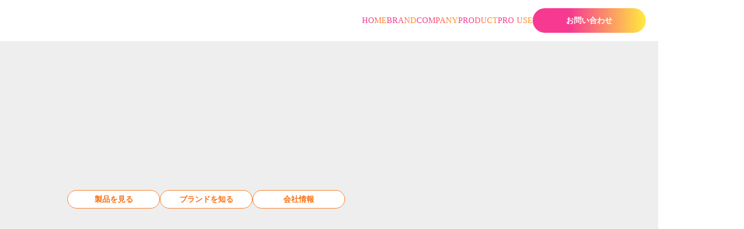

--- FILE ---
content_type: text/html;charset=utf-8
request_url: https://true-j.jp/menu/attachment/013/
body_size: 31329
content:
<!DOCTYPE html>
<html lang>
<head><meta charset="utf-8">
<meta name="viewport" content="width=device-width, initial-scale=1">
<title> True jouvance | 髪本来の美しさを取り戻す | T・J株式会社</title>
<link rel="preconnect" href="https://fonts.gstatic.com" crossorigin>
<meta name="generator" content="Studio.Design">
<meta name="robots" content="all">
<meta property="og:site_name" content=" True jouvance | 髪本来の美しさを取り戻す | T・J株式会社">
<meta property="og:title" content=" True jouvance | 髪本来の美しさを取り戻す | T・J株式会社">
<meta property="og:image" content="https://storage.googleapis.com/production-os-assets/assets/c42fffc9-aa37-498d-8216-fb30fe4832ce">
<meta property="og:description" content="True jouvance（トゥルージュバンス）は、髪本来の美しさと再会するための科学的アプローチから生まれたブランドです。pH5.5の弱酸性で髪と頭皮のバランスを整えるケア。">
<meta property="og:type" content="website">
<meta name="description" content="True jouvance（トゥルージュバンス）は、髪本来の美しさと再会するための科学的アプローチから生まれたブランドです。pH5.5の弱酸性で髪と頭皮のバランスを整えるケア。">
<meta property="twitter:card" content="summary_large_image">
<meta property="twitter:image" content="https://storage.googleapis.com/production-os-assets/assets/c42fffc9-aa37-498d-8216-fb30fe4832ce">
<meta name="apple-mobile-web-app-title" content=" True jouvance | 髪本来の美しさを取り戻す | T・J株式会社">
<meta name="format-detection" content="telephone=no,email=no,address=no">
<meta name="chrome" content="nointentdetection">
<meta property="og:url" content="/menu/attachment/013/">
<link rel="icon" type="image/png" href="https://storage.googleapis.com/production-os-assets/assets/1a962dc3-9e20-4504-989b-fbad27939cf1" data-hid="2c9d455">
<link rel="apple-touch-icon" type="image/png" href="https://storage.googleapis.com/production-os-assets/assets/1a962dc3-9e20-4504-989b-fbad27939cf1" data-hid="74ef90c"><link rel="modulepreload" as="script" crossorigin href="/_nuxt/entry.85c64938.js"><link rel="preload" as="style" href="/_nuxt/entry.9a6b5db2.css"><link rel="prefetch" as="image" type="image/svg+xml" href="/_nuxt/close_circle.c7480f3c.svg"><link rel="prefetch" as="image" type="image/svg+xml" href="/_nuxt/round_check.0ebac23f.svg"><link rel="prefetch" as="script" crossorigin href="/_nuxt/LottieRenderer.4a1d5934.js"><link rel="prefetch" as="script" crossorigin href="/_nuxt/error-404.ac691d6d.js"><link rel="prefetch" as="script" crossorigin href="/_nuxt/error-500.c2139f6a.js"><link rel="stylesheet" href="/_nuxt/entry.9a6b5db2.css"><style>.page-enter-active{transition:.6s cubic-bezier(.4,.4,0,1)}.page-leave-active{transition:.3s cubic-bezier(.4,.4,0,1)}.page-enter-from,.page-leave-to{opacity:0}</style><style>:root{--rebranding-loading-bg:#e5e5e5;--rebranding-loading-bar:#222}</style><style>.app[data-v-d12de11f]{align-items:center;flex-direction:column;height:100%;justify-content:center;width:100%}.title[data-v-d12de11f]{font-size:34px;font-weight:300;letter-spacing:2.45px;line-height:30px;margin:30px}</style><style>.LoadMoreAnnouncer[data-v-4f7a7294]{height:1px;margin:-1px;overflow:hidden;padding:0;position:absolute;width:1px;clip:rect(0,0,0,0);border-width:0;white-space:nowrap}</style><style>.TitleAnnouncer[data-v-1a8a037a]{height:1px;margin:-1px;overflow:hidden;padding:0;position:absolute;width:1px;clip:rect(0,0,0,0);border-width:0;white-space:nowrap}</style><style>.publish-studio-style[data-v-5820d031]{transition:.4s cubic-bezier(.4,.4,0,1)}</style><style>.product-font-style[data-v-ed93fc7d]{transition:.4s cubic-bezier(.4,.4,0,1)}</style><style>/*! * Font Awesome Free 6.4.2 by @fontawesome - https://fontawesome.com * License - https://fontawesome.com/license/free (Icons: CC BY 4.0, Fonts: SIL OFL 1.1, Code: MIT License) * Copyright 2023 Fonticons, Inc. */.fa-brands,.fa-solid{-moz-osx-font-smoothing:grayscale;-webkit-font-smoothing:antialiased;--fa-display:inline-flex;align-items:center;display:var(--fa-display,inline-block);font-style:normal;font-variant:normal;justify-content:center;line-height:1;text-rendering:auto}.fa-solid{font-family:Font Awesome\ 6 Free;font-weight:900}.fa-brands{font-family:Font Awesome\ 6 Brands;font-weight:400}:host,:root{--fa-style-family-classic:"Font Awesome 6 Free";--fa-font-solid:normal 900 1em/1 "Font Awesome 6 Free";--fa-style-family-brands:"Font Awesome 6 Brands";--fa-font-brands:normal 400 1em/1 "Font Awesome 6 Brands"}@font-face{font-display:block;font-family:Font Awesome\ 6 Free;font-style:normal;font-weight:900;src:url(https://storage.googleapis.com/production-os-assets/assets/fontawesome/1629704621943/6.4.2/webfonts/fa-solid-900.woff2) format("woff2"),url(https://storage.googleapis.com/production-os-assets/assets/fontawesome/1629704621943/6.4.2/webfonts/fa-solid-900.ttf) format("truetype")}@font-face{font-display:block;font-family:Font Awesome\ 6 Brands;font-style:normal;font-weight:400;src:url(https://storage.googleapis.com/production-os-assets/assets/fontawesome/1629704621943/6.4.2/webfonts/fa-brands-400.woff2) format("woff2"),url(https://storage.googleapis.com/production-os-assets/assets/fontawesome/1629704621943/6.4.2/webfonts/fa-brands-400.ttf) format("truetype")}</style><style>.spinner[data-v-36413753]{animation:loading-spin-36413753 1s linear infinite;height:16px;pointer-events:none;width:16px}.spinner[data-v-36413753]:before{border-bottom:2px solid transparent;border-right:2px solid transparent;border-color:transparent currentcolor currentcolor transparent;border-style:solid;border-width:2px;opacity:.2}.spinner[data-v-36413753]:after,.spinner[data-v-36413753]:before{border-radius:50%;box-sizing:border-box;content:"";height:100%;position:absolute;width:100%}.spinner[data-v-36413753]:after{border-left:2px solid transparent;border-top:2px solid transparent;border-color:currentcolor transparent transparent currentcolor;border-style:solid;border-width:2px;opacity:1}@keyframes loading-spin-36413753{0%{transform:rotate(0deg)}to{transform:rotate(1turn)}}</style><style>@font-face{font-family:grandam;font-style:normal;font-weight:400;src:url(https://storage.googleapis.com/studio-front/fonts/grandam.ttf) format("truetype")}@font-face{font-family:Material Icons;font-style:normal;font-weight:400;src:url(https://storage.googleapis.com/production-os-assets/assets/material-icons/1629704621943/MaterialIcons-Regular.eot);src:local("Material Icons"),local("MaterialIcons-Regular"),url(https://storage.googleapis.com/production-os-assets/assets/material-icons/1629704621943/MaterialIcons-Regular.woff2) format("woff2"),url(https://storage.googleapis.com/production-os-assets/assets/material-icons/1629704621943/MaterialIcons-Regular.woff) format("woff"),url(https://storage.googleapis.com/production-os-assets/assets/material-icons/1629704621943/MaterialIcons-Regular.ttf) format("truetype")}.StudioCanvas{display:flex;height:auto;min-height:100dvh}.StudioCanvas>.sd{min-height:100dvh;overflow:clip}a,abbr,address,article,aside,audio,b,blockquote,body,button,canvas,caption,cite,code,dd,del,details,dfn,div,dl,dt,em,fieldset,figcaption,figure,footer,form,h1,h2,h3,h4,h5,h6,header,hgroup,html,i,iframe,img,input,ins,kbd,label,legend,li,main,mark,menu,nav,object,ol,p,pre,q,samp,section,select,small,span,strong,sub,summary,sup,table,tbody,td,textarea,tfoot,th,thead,time,tr,ul,var,video{border:0;font-family:sans-serif;line-height:1;list-style:none;margin:0;padding:0;text-decoration:none;-webkit-font-smoothing:antialiased;-webkit-backface-visibility:hidden;box-sizing:border-box;color:#333;transition:.3s cubic-bezier(.4,.4,0,1);word-spacing:1px}a:focus:not(:focus-visible),button:focus:not(:focus-visible),summary:focus:not(:focus-visible){outline:none}nav ul{list-style:none}blockquote,q{quotes:none}blockquote:after,blockquote:before,q:after,q:before{content:none}a,button{background:transparent;font-size:100%;margin:0;padding:0;vertical-align:baseline}ins{text-decoration:none}ins,mark{background-color:#ff9;color:#000}mark{font-style:italic;font-weight:700}del{text-decoration:line-through}abbr[title],dfn[title]{border-bottom:1px dotted;cursor:help}table{border-collapse:collapse;border-spacing:0}hr{border:0;border-top:1px solid #ccc;display:block;height:1px;margin:1em 0;padding:0}input,select{vertical-align:middle}textarea{resize:none}.clearfix:after{clear:both;content:"";display:block}[slot=after] button{overflow-anchor:none}</style><style>.sd{flex-wrap:nowrap;max-width:100%;pointer-events:all;z-index:0;-webkit-overflow-scrolling:touch;align-content:center;align-items:center;display:flex;flex:none;flex-direction:column;position:relative}.sd::-webkit-scrollbar{display:none}.sd,.sd.richText *{transition-property:all,--g-angle,--g-color-0,--g-position-0,--g-color-1,--g-position-1,--g-color-2,--g-position-2,--g-color-3,--g-position-3,--g-color-4,--g-position-4,--g-color-5,--g-position-5,--g-color-6,--g-position-6,--g-color-7,--g-position-7,--g-color-8,--g-position-8,--g-color-9,--g-position-9,--g-color-10,--g-position-10,--g-color-11,--g-position-11}input.sd,textarea.sd{align-content:normal}.sd[tabindex]:focus{outline:none}.sd[tabindex]:focus-visible{outline:1px solid;outline-color:Highlight;outline-color:-webkit-focus-ring-color}input[type=email],input[type=tel],input[type=text],select,textarea{-webkit-appearance:none}select{cursor:pointer}.frame{display:block;overflow:hidden}.frame>iframe{height:100%;width:100%}.frame .formrun-embed>iframe:not(:first-child){display:none!important}.image{position:relative}.image:before{background-position:50%;background-size:cover;border-radius:inherit;content:"";height:100%;left:0;pointer-events:none;position:absolute;top:0;transition:inherit;width:100%;z-index:-2}.sd.file{cursor:pointer;flex-direction:row;outline:2px solid transparent;outline-offset:-1px;overflow-wrap:anywhere;word-break:break-word}.sd.file:focus-within{outline-color:Highlight;outline-color:-webkit-focus-ring-color}.file>input[type=file]{opacity:0;pointer-events:none;position:absolute}.sd.text,.sd:where(.icon){align-content:center;align-items:center;display:flex;flex-direction:row;justify-content:center;overflow:visible;overflow-wrap:anywhere;word-break:break-word}.sd:where(.icon.fa){display:inline-flex}.material-icons{align-items:center;display:inline-flex;font-family:Material Icons;font-size:24px;font-style:normal;font-weight:400;justify-content:center;letter-spacing:normal;line-height:1;text-transform:none;white-space:nowrap;word-wrap:normal;direction:ltr;text-rendering:optimizeLegibility;-webkit-font-smoothing:antialiased}.sd:where(.icon.material-symbols){align-items:center;display:flex;font-style:normal;font-variation-settings:"FILL" var(--symbol-fill,0),"wght" var(--symbol-weight,400);justify-content:center;min-height:1em;min-width:1em}.sd.material-symbols-outlined{font-family:Material Symbols Outlined}.sd.material-symbols-rounded{font-family:Material Symbols Rounded}.sd.material-symbols-sharp{font-family:Material Symbols Sharp}.sd.material-symbols-weight-100{--symbol-weight:100}.sd.material-symbols-weight-200{--symbol-weight:200}.sd.material-symbols-weight-300{--symbol-weight:300}.sd.material-symbols-weight-400{--symbol-weight:400}.sd.material-symbols-weight-500{--symbol-weight:500}.sd.material-symbols-weight-600{--symbol-weight:600}.sd.material-symbols-weight-700{--symbol-weight:700}.sd.material-symbols-fill{--symbol-fill:1}a,a.icon,a.text{-webkit-tap-highlight-color:rgba(0,0,0,.15)}.fixed{z-index:2}.sticky{z-index:1}.button{transition:.4s cubic-bezier(.4,.4,0,1)}.button,.link{cursor:pointer}.submitLoading{opacity:.5!important;pointer-events:none!important}.richText{display:block;word-break:break-word}.richText [data-thread],.richText a,.richText blockquote,.richText em,.richText h1,.richText h2,.richText h3,.richText h4,.richText li,.richText ol,.richText p,.richText p>code,.richText pre,.richText pre>code,.richText s,.richText strong,.richText table tbody,.richText table tbody tr,.richText table tbody tr>td,.richText table tbody tr>th,.richText u,.richText ul{backface-visibility:visible;color:inherit;font-family:inherit;font-size:inherit;font-style:inherit;font-weight:inherit;letter-spacing:inherit;line-height:inherit;text-align:inherit}.richText p{display:block;margin:10px 0}.richText>p{min-height:1em}.richText img,.richText video{height:auto;max-width:100%;vertical-align:bottom}.richText h1{display:block;font-size:3em;font-weight:700;margin:20px 0}.richText h2{font-size:2em}.richText h2,.richText h3{display:block;font-weight:700;margin:10px 0}.richText h3{font-size:1em}.richText h4,.richText h5{font-weight:600}.richText h4,.richText h5,.richText h6{display:block;font-size:1em;margin:10px 0}.richText h6{font-weight:500}.richText [data-type=table]{overflow-x:auto}.richText [data-type=table] p{white-space:pre-line;word-break:break-all}.richText table{border:1px solid #f2f2f2;border-collapse:collapse;border-spacing:unset;color:#1a1a1a;font-size:14px;line-height:1.4;margin:10px 0;table-layout:auto}.richText table tr th{background:hsla(0,0%,96%,.5)}.richText table tr td,.richText table tr th{border:1px solid #f2f2f2;max-width:240px;min-width:100px;padding:12px}.richText table tr td p,.richText table tr th p{margin:0}.richText blockquote{border-left:3px solid rgba(0,0,0,.15);font-style:italic;margin:10px 0;padding:10px 15px}.richText [data-type=embed_code]{margin:20px 0;position:relative}.richText [data-type=embed_code]>.height-adjuster>.wrapper{position:relative}.richText [data-type=embed_code]>.height-adjuster>.wrapper[style*=padding-top] iframe{height:100%;left:0;position:absolute;top:0;width:100%}.richText [data-type=embed_code][data-embed-sandbox=true]{display:block;overflow:hidden}.richText [data-type=embed_code][data-embed-code-type=instagram]>.height-adjuster>.wrapper[style*=padding-top]{padding-top:100%}.richText [data-type=embed_code][data-embed-code-type=instagram]>.height-adjuster>.wrapper[style*=padding-top] blockquote{height:100%;left:0;overflow:hidden;position:absolute;top:0;width:100%}.richText [data-type=embed_code][data-embed-code-type=codepen]>.height-adjuster>.wrapper{padding-top:50%}.richText [data-type=embed_code][data-embed-code-type=codepen]>.height-adjuster>.wrapper iframe{height:100%;left:0;position:absolute;top:0;width:100%}.richText [data-type=embed_code][data-embed-code-type=slideshare]>.height-adjuster>.wrapper{padding-top:56.25%}.richText [data-type=embed_code][data-embed-code-type=slideshare]>.height-adjuster>.wrapper iframe{height:100%;left:0;position:absolute;top:0;width:100%}.richText [data-type=embed_code][data-embed-code-type=speakerdeck]>.height-adjuster>.wrapper{padding-top:56.25%}.richText [data-type=embed_code][data-embed-code-type=speakerdeck]>.height-adjuster>.wrapper iframe{height:100%;left:0;position:absolute;top:0;width:100%}.richText [data-type=embed_code][data-embed-code-type=snapwidget]>.height-adjuster>.wrapper{padding-top:30%}.richText [data-type=embed_code][data-embed-code-type=snapwidget]>.height-adjuster>.wrapper iframe{height:100%;left:0;position:absolute;top:0;width:100%}.richText [data-type=embed_code][data-embed-code-type=firework]>.height-adjuster>.wrapper fw-embed-feed{-webkit-user-select:none;-moz-user-select:none;user-select:none}.richText [data-type=embed_code_empty]{display:none}.richText ul{margin:0 0 0 20px}.richText ul li{list-style:disc;margin:10px 0}.richText ul li p{margin:0}.richText ol{margin:0 0 0 20px}.richText ol li{list-style:decimal;margin:10px 0}.richText ol li p{margin:0}.richText hr{border-top:1px solid #ccc;margin:10px 0}.richText p>code{background:#eee;border:1px solid rgba(0,0,0,.1);border-radius:6px;display:inline;margin:2px;padding:0 5px}.richText pre{background:#eee;border-radius:6px;font-family:Menlo,Monaco,Courier New,monospace;margin:20px 0;padding:25px 35px;white-space:pre-wrap}.richText pre code{border:none;padding:0}.richText strong{color:inherit;display:inline;font-family:inherit;font-weight:900}.richText em{font-style:italic}.richText a,.richText u{text-decoration:underline}.richText a{color:#007cff;display:inline}.richText s{text-decoration:line-through}.richText [data-type=table_of_contents]{background-color:#f5f5f5;border-radius:2px;color:#616161;font-size:16px;list-style:none;margin:0;padding:24px 24px 8px;text-decoration:underline}.richText [data-type=table_of_contents] .toc_list{margin:0}.richText [data-type=table_of_contents] .toc_item{color:currentColor;font-size:inherit!important;font-weight:inherit;list-style:none}.richText [data-type=table_of_contents] .toc_item>a{border:none;color:currentColor;font-size:inherit!important;font-weight:inherit;text-decoration:none}.richText [data-type=table_of_contents] .toc_item>a:hover{opacity:.7}.richText [data-type=table_of_contents] .toc_item--1{margin:0 0 16px}.richText [data-type=table_of_contents] .toc_item--2{margin:0 0 16px;padding-left:2rem}.richText [data-type=table_of_contents] .toc_item--3{margin:0 0 16px;padding-left:4rem}.sd.section{align-content:center!important;align-items:center!important;flex-direction:column!important;flex-wrap:nowrap!important;height:auto!important;max-width:100%!important;padding:0!important;width:100%!important}.sd.section-inner{position:static!important}@property --g-angle{syntax:"<angle>";inherits:false;initial-value:180deg}@property --g-color-0{syntax:"<color>";inherits:false;initial-value:transparent}@property --g-position-0{syntax:"<percentage>";inherits:false;initial-value:.01%}@property --g-color-1{syntax:"<color>";inherits:false;initial-value:transparent}@property --g-position-1{syntax:"<percentage>";inherits:false;initial-value:100%}@property --g-color-2{syntax:"<color>";inherits:false;initial-value:transparent}@property --g-position-2{syntax:"<percentage>";inherits:false;initial-value:100%}@property --g-color-3{syntax:"<color>";inherits:false;initial-value:transparent}@property --g-position-3{syntax:"<percentage>";inherits:false;initial-value:100%}@property --g-color-4{syntax:"<color>";inherits:false;initial-value:transparent}@property --g-position-4{syntax:"<percentage>";inherits:false;initial-value:100%}@property --g-color-5{syntax:"<color>";inherits:false;initial-value:transparent}@property --g-position-5{syntax:"<percentage>";inherits:false;initial-value:100%}@property --g-color-6{syntax:"<color>";inherits:false;initial-value:transparent}@property --g-position-6{syntax:"<percentage>";inherits:false;initial-value:100%}@property --g-color-7{syntax:"<color>";inherits:false;initial-value:transparent}@property --g-position-7{syntax:"<percentage>";inherits:false;initial-value:100%}@property --g-color-8{syntax:"<color>";inherits:false;initial-value:transparent}@property --g-position-8{syntax:"<percentage>";inherits:false;initial-value:100%}@property --g-color-9{syntax:"<color>";inherits:false;initial-value:transparent}@property --g-position-9{syntax:"<percentage>";inherits:false;initial-value:100%}@property --g-color-10{syntax:"<color>";inherits:false;initial-value:transparent}@property --g-position-10{syntax:"<percentage>";inherits:false;initial-value:100%}@property --g-color-11{syntax:"<color>";inherits:false;initial-value:transparent}@property --g-position-11{syntax:"<percentage>";inherits:false;initial-value:100%}</style><style>.snackbar[data-v-e23c1c77]{align-items:center;background:#fff;border:1px solid #ededed;border-radius:6px;box-shadow:0 16px 48px -8px rgba(0,0,0,.08),0 10px 25px -5px rgba(0,0,0,.11);display:flex;flex-direction:row;gap:8px;justify-content:space-between;left:50%;max-width:90vw;padding:16px 20px;position:fixed;top:32px;transform:translateX(-50%);-webkit-user-select:none;-moz-user-select:none;user-select:none;width:480px;z-index:9999}.snackbar.v-enter-active[data-v-e23c1c77],.snackbar.v-leave-active[data-v-e23c1c77]{transition:.4s cubic-bezier(.4,.4,0,1)}.snackbar.v-enter-from[data-v-e23c1c77],.snackbar.v-leave-to[data-v-e23c1c77]{opacity:0;transform:translate(-50%,-10px)}.snackbar .convey[data-v-e23c1c77]{align-items:center;display:flex;flex-direction:row;gap:8px;padding:0}.snackbar .convey .icon[data-v-e23c1c77]{background-position:50%;background-repeat:no-repeat;flex-shrink:0;height:24px;width:24px}.snackbar .convey .message[data-v-e23c1c77]{font-size:14px;font-style:normal;font-weight:400;line-height:20px;white-space:pre-line}.snackbar .convey.error .icon[data-v-e23c1c77]{background-image:url(/_nuxt/close_circle.c7480f3c.svg)}.snackbar .convey.error .message[data-v-e23c1c77]{color:#f84f65}.snackbar .convey.success .icon[data-v-e23c1c77]{background-image:url(/_nuxt/round_check.0ebac23f.svg)}.snackbar .convey.success .message[data-v-e23c1c77]{color:#111}.snackbar .button[data-v-e23c1c77]{align-items:center;border-radius:40px;color:#4b9cfb;display:flex;flex-shrink:0;font-family:Inter;font-size:12px;font-style:normal;font-weight:700;justify-content:center;line-height:16px;padding:4px 8px}.snackbar .button[data-v-e23c1c77]:hover{background:#f5f5f5}</style><style>a[data-v-757b86f2]{align-items:center;border-radius:4px;bottom:20px;height:20px;justify-content:center;left:20px;perspective:300px;position:fixed;transition:0s linear;width:84px;z-index:2000}@media (hover:hover){a[data-v-757b86f2]{transition:.4s cubic-bezier(.4,.4,0,1);will-change:width,height}a[data-v-757b86f2]:hover{height:32px;width:200px}}[data-v-757b86f2] .custom-fill path{fill:var(--03ccd9fe)}.fade-enter-active[data-v-757b86f2],.fade-leave-active[data-v-757b86f2]{position:absolute;transform:translateZ(0);transition:opacity .3s cubic-bezier(.4,.4,0,1);will-change:opacity,transform}.fade-enter-from[data-v-757b86f2],.fade-leave-to[data-v-757b86f2]{opacity:0}</style><style>.design-canvas__modal{height:100%;pointer-events:none;position:fixed;transition:none;width:100%;z-index:2}.design-canvas__modal:focus{outline:none}.design-canvas__modal.v-enter-active .studio-canvas,.design-canvas__modal.v-leave-active,.design-canvas__modal.v-leave-active .studio-canvas{transition:.4s cubic-bezier(.4,.4,0,1)}.design-canvas__modal.v-enter-active .studio-canvas *,.design-canvas__modal.v-leave-active .studio-canvas *{transition:none!important}.design-canvas__modal.isNone{transition:none}.design-canvas__modal .design-canvas__modal__base{height:100%;left:0;pointer-events:auto;position:fixed;top:0;transition:.4s cubic-bezier(.4,.4,0,1);width:100%;z-index:-1}.design-canvas__modal .studio-canvas{height:100%;pointer-events:none}.design-canvas__modal .studio-canvas>*{background:none!important;pointer-events:none}</style></head>
<body ><div id="__nuxt"><div><span></span><!----><!----></div></div><script type="application/json" id="__NUXT_DATA__" data-ssr="true">[["Reactive",1],{"data":2,"state":4,"_errors":5,"serverRendered":6,"path":7,"pinia":8},{"dynamicDatamenu/attachment/013":3},null,{},{"dynamicDatamenu/attachment/013":3},true,"/menu/attachment/013/",{"cmsContentStore":9,"indexStore":12,"projectStore":15,"productStore":29,"pageHeadStore":272},{"listContentsMap":10,"contentMap":11},["Map"],["Map"],{"routeType":13,"host":14},"publish","true-j.jp",{"project":16},{"id":17,"name":18,"type":19,"customDomain":20,"iconImage":20,"coverImage":21,"displayBadge":22,"integrations":23,"snapshot_path":27,"snapshot_id":28,"recaptchaSiteKey":-1},"7kadMBnPW3","T・J株式会社","web","","https://storage.googleapis.com/production-os-assets/assets/c42fffc9-aa37-498d-8216-fb30fe4832ce",false,[24],{"integration_name":25,"code":26},"typesquare","unused","https://storage.googleapis.com/studio-publish/projects/7kadMBnPW3/dO8BwMYvan/","dO8BwMYvan",{"product":30,"isLoaded":6,"selectedModalIds":269,"redirectPage":3,"isInitializedRSS":22,"pageViewMap":270,"symbolViewMap":271},{"breakPoints":31,"colors":44,"fonts":45,"head":95,"info":100,"pages":107,"resources":201,"symbols":205,"style":214,"styleVars":216,"enablePassword":22,"classes":266,"publishedUid":268},[32,35,38,41],{"maxWidth":33,"name":34},540,"mobile",{"maxWidth":36,"name":37},840,"tablet",{"maxWidth":39,"name":40},1140,"small",{"maxWidth":42,"name":43},320,"mini",[],[46,60,77,82,89,91,93],{"family":47,"subsets":48,"variants":51,"vendor":59},"Noto Serif JP",[49,50],"japanese","latin",[52,53,54,55,56,57,58],"200","300","regular","500","600","700","900","google",{"family":61,"subsets":62,"variants":65,"vendor":59},"Jost",[63,50,64],"cyrillic","latin-ext",[66,52,53,54,55,56,57,67,58,68,69,70,71,72,73,74,75,76],"100","800","100italic","200italic","300italic","italic","500italic","600italic","700italic","800italic","900italic",{"family":78,"subsets":79,"variants":81,"vendor":59},"Noto Sans JP",[63,49,50,64,80],"vietnamese",[66,52,53,54,55,56,57,67,58],{"family":83,"subsets":84,"variants":88,"vendor":59},"Inter",[63,85,86,87,50,64,80],"cyrillic-ext","greek","greek-ext",[66,52,53,54,55,56,57,67,58],{"family":90,"vendor":25},"ゴシックMB101 DB JIS2004",{"family":92,"vendor":25},"ゴシックMB101 M JIS2004",{"family":94,"vendor":25},"ヒラギノ角ゴ W5 JIS2004",{"favicon":96,"meta":97,"title":99},"https://storage.googleapis.com/production-os-assets/assets/630a7bad-e29a-4227-882c-944d7d126129",{"description":98,"og:image":20},"True jouvance（トゥルージュバンス）は、髪本来の美しさと再会するための科学的アプローチから生まれたブランドです。pH5.5の弱酸性で髪と頭皮のバランスを整えるケア。"," True jouvance | 髪本来の美しさを取り戻す | T・J株式会社",{"baseWidth":101,"created_at":102,"screen":103,"type":19,"updated_at":105,"version":106},1280,1518591100346,{"baseWidth":101,"height":104,"isAutoHeight":22,"width":101,"workingState":22},600,1518792996878,"4.1.9",[108,121,128,138,143,148,152,156,160,164,168,172,176,180,184,188,192,196],{"head":109,"type":112,"id":113,"position":114,"uuid":116,"symbolIds":117},{"favicon":110,"meta":111,"title":20},"https://storage.googleapis.com/production-os-assets/assets/1a962dc3-9e20-4504-989b-fbad27939cf1",{"description":20,"og:image":20},"page","service",{"x":115,"y":115},0,"407b478d-6ae2-4474-94bf-f981e21e868e",[118,119,120],"32eb7cb6-a3bf-48d7-914c-3ab741f35421","9faf3af0-c1aa-4b05-aa47-b5e3783c9589","ec10ca56-4d0a-4030-aa29-321a13702df2",{"head":122,"type":112,"id":124,"position":125,"uuid":126,"symbolIds":127},{"favicon":110,"meta":123,"title":20},{"description":20,"og:image":20},"top",{"x":115,"y":115},"0d12295d-a151-4388-add2-e9c87f0b054e",[118,119,120],{"head":129,"id":131,"position":132,"type":112,"uuid":133,"symbolIds":134},{"favicon":110,"meta":130,"title":20},{"description":20,"og:image":20},"/",{"x":115,"y":115},"bf9fed39-ac7e-4c42-aa12-40d655a39612",[118,135,136,137,119,120],"b69252f7-5206-4de6-b49b-faed90242177","634fc5dc-229c-481b-8507-ae3edbb58192","2e4c0963-147c-4f56-bb24-589c6af1376c",{"id":139,"type":112,"uuid":140,"symbolIds":141},"brand","ca19261c-5c5c-4c9a-92ee-e01fc74af291",[118,142,119,120],"dfce8969-cd75-464a-af94-216720549218",{"id":144,"type":112,"uuid":145,"symbolIds":146},"company","10f2d4be-abd0-4775-a453-968f234cfa54",[142,147,119,120,118],"5caa4687-29e1-41e0-8328-c6355f1bfae4",{"id":149,"type":112,"uuid":150,"symbolIds":151},"product/all","570f8c5e-04d6-4f1e-9968-6da529620c81",[118,142,119,120],{"id":153,"type":112,"uuid":154,"symbolIds":155},"product/shampoo_500","3b4b011e-d347-44e8-85a2-e5a6794983bd",[118,142,137,119,120],{"id":157,"type":112,"uuid":158,"symbolIds":159},"product/shampoo_300","858e2631-5905-4a47-89a8-7a43fb08bb2e",[118,142,137,119,120],{"id":161,"type":112,"uuid":162,"symbolIds":163},"product/shampoo_1000","e3778e93-7048-4c27-bccd-09ae87edc18e",[118,142,137,119,120],{"id":165,"type":112,"uuid":166,"symbolIds":167},"product/hairmask","119daba9-097c-4c83-8e90-e9305525ffc8",[118,142,137,119,120],{"id":169,"type":112,"uuid":170,"symbolIds":171},"product/hairoil","213ff285-5506-48ea-8c90-fde8a2a63e31",[118,142,137,119,120],{"id":173,"type":112,"uuid":174,"symbolIds":175},"product/hairdye","4c05b91d-08ba-4766-a7dc-40244935e63d",[118,142,137,119,120],{"id":177,"type":112,"uuid":178,"symbolIds":179},"pro/all","5fbbe809-efe1-43d6-b0e6-525c6949c089",[118,142,135,119,120],{"id":181,"type":112,"uuid":182,"symbolIds":183},"contact","54eac624-9d46-4892-aa72-042b9442d5d9",[118,142,147,120],{"id":185,"type":112,"uuid":186,"symbolIds":187},"thanks","9d980ec4-ae58-48e9-aec7-9b08ef71f097",[118,120],{"id":189,"type":112,"uuid":190,"symbolIds":191},"asct","20e76cca-7b88-4f9f-8d74-039896321f83",[118,142,120],{"id":193,"type":112,"uuid":194,"symbolIds":195},"policy","fd33a2fa-6ca8-4a17-b8be-3c09f106b2e5",[118,142,120],{"id":197,"isCookieModal":22,"responsive":6,"type":198,"uuid":199,"symbolIds":200},"menu","modal","c62c0eb0-8ed9-4f71-8615-d5c30c4feae5",[],{"rssList":202,"apiList":203,"cmsProjectId":204},[],[],"PYdHPqBpRwL2IwfAdCmb",[206,207,208,209,210,211,212,213],{"uuid":135},{"uuid":136},{"uuid":137},{"uuid":118},{"uuid":142},{"uuid":147},{"uuid":119},{"uuid":120},{"fontFamily":215},[],{"color":217,"fontFamily":246},[218,222,226,230,234,238,242],{"key":219,"name":220,"value":221},"81a91b4b","orange-gradation","linear-gradient(315deg, #facc22ff, #f83600ff)",{"key":223,"name":224,"value":225},"58a5b7d7","text--black","#292929ff",{"key":227,"name":228,"value":229},"738df972","orange","#fa7113ff",{"key":231,"name":232,"value":233},"dab60852","right-gray","#fafafaff",{"key":235,"name":236,"value":237},"169e8e28","white","#ffffffff",{"key":239,"name":240,"value":241},"ef863125","TJ Color","linear-gradient(90deg, #f73991ff 33%, #ffeb3eff)",{"key":243,"name":244,"value":245},"4dbaf8b5","TJ Text","linear-gradient(90deg, #f73991ff 33%, #ffa300ff)",[247,250,253,255,257,260,263],{"key":248,"name":20,"value":249},"d69fd3aa","'Noto Sans JP'",{"key":251,"name":20,"value":252},"13972c6e","'Noto Serif JP'",{"key":254,"name":20,"value":61},"b8899427",{"key":256,"name":20,"value":83},"bf97ba5f",{"key":258,"name":20,"value":259},"b49d6493","'ゴシックMB101 DB JIS2004'",{"key":261,"name":20,"value":262},"0b822188","'ゴシックMB101 M JIS2004'",{"key":264,"name":20,"value":265},"f9afa858","'ヒラギノ角ゴ W5 JIS2004'",{"typography":267},[],"20251205041933",[],{},["Map"],{"googleFontMap":273,"typesquareLoaded":22,"hasCustomFont":22,"materialSymbols":274},["Map"],[]]</script><script>window.__NUXT__={};window.__NUXT__.config={public:{apiBaseUrl:"https://api.studiodesignapp.com/api",cmsApiBaseUrl:"https://api.cms.studiodesignapp.com",previewBaseUrl:"https://preview.studio.site",facebookAppId:"569471266584583",firebaseApiKey:"AIzaSyBkjSUz89vvvl35U-EErvfHXLhsDakoNNg",firebaseProjectId:"studio-7e371",firebaseAuthDomain:"studio-7e371.firebaseapp.com",firebaseDatabaseURL:"https://studio-7e371.firebaseio.com",firebaseStorageBucket:"studio-7e371.appspot.com",firebaseMessagingSenderId:"373326844567",firebaseAppId:"1:389988806345:web:db757f2db74be8b3",studioDomain:".studio.site",studioPublishUrl:"https://storage.googleapis.com/studio-publish",studioPublishIndexUrl:"https://storage.googleapis.com/studio-publish-index",rssApiPath:"https://rss.studiodesignapp.com/rssConverter",embedSandboxDomain:".studioiframesandbox.com",apiProxyUrl:"https://studio-api-proxy-rajzgb4wwq-an.a.run.app",proxyApiBaseUrl:"",isDev:false,fontsApiBaseUrl:"https://fonts.studio.design",jwtCookieName:"jwt_token"},app:{baseURL:"/",buildAssetsDir:"/_nuxt/",cdnURL:""}}</script><script type="module" src="/_nuxt/entry.85c64938.js" crossorigin></script></body>
</html>

--- FILE ---
content_type: text/plain; charset=utf-8
request_url: https://analytics.studiodesignapp.com/event
body_size: -226
content:
Message published: 17824051108464770